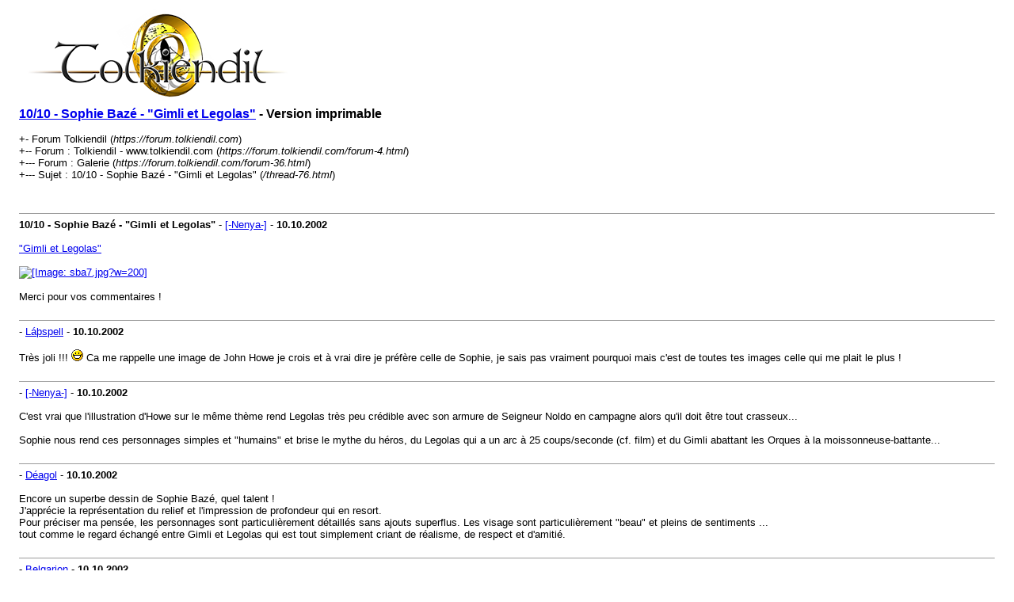

--- FILE ---
content_type: text/html; charset=UTF-8
request_url: https://forum.tolkiendil.com/printthread.php?tid=76
body_size: 4327
content:
<!DOCTYPE html PUBLIC "-//W3C//DTD XHTML 1.0 Transitional//EN" "http://www.w3.org/TR/xhtml1/DTD/xhtml1-transitional.dtd"><!-- start: printthread -->
<html xml:lang="fr" lang="fr" xmlns="http://www.w3.org/1999/xhtml">
<head>
<title> 10/10 - Sophie Bazé - &quot;Gimli et Legolas&quot; - Version imprimable</title>
<meta http-equiv="Content-Type" content="text/html; charset=UTF-8" />
<style type="text/css">
body { font-family: Verdana, Arial, sans-serif; font-size: 13px; }
.largetext { font-family: Verdana, Arial, sans-serif; font-size: medium; font-weight: bold; }
img { max-width: 100%; height: auto; }
</style>
</head>
<body>
<table width="98%" align="center">
<tr>
<td valign="top"><a href="index.php"><img src="https://forum.tolkiendil.com/images_tolkiendil/logo.png" alt="Forum Tolkiendil" title="Forum Tolkiendil" border="0" /></a></td>
</tr>
<tr>
<td>
<span class="largetext"> <a href="thread-76.html">10/10 - Sophie Bazé - &quot;Gimli et Legolas&quot;</a> - Version imprimable</span><br />
<br />
+- Forum Tolkiendil (<em>https://forum.tolkiendil.com</em>)<br />
<!-- start: printthread_nav -->
+-- Forum : Tolkiendil - www.tolkiendil.com (<i>https://forum.tolkiendil.com/forum-4.html</i>)<br />
<!-- end: printthread_nav --><!-- start: printthread_nav -->
+--- Forum : Galerie (<i>https://forum.tolkiendil.com/forum-36.html</i>)<br />
<!-- end: printthread_nav -->
+--- Sujet :  10/10 - Sophie Bazé - &quot;Gimli et Legolas&quot; (<em>/thread-76.html</em>)<br />
<br />
</td>
</tr>
<tr>
<td><br /><hr size="1" /><!-- start: printthread_post -->
<strong>10/10 - Sophie Bazé - &quot;Gimli et Legolas&quot;</strong> - <a href="https://forum.tolkiendil.com/user-2.html">[-Nenya-]</a> -  <strong>10.10.2002</strong>
<br />
<br />
<a href="https://www.tolkiendil.com/galerie/baze_sophie/gimli_et_legolas" target="_blank" rel="noopener" class="mycode_url">"Gimli et Legolas"</a><br />
<br />
<a href="https://www.tolkiendil.com/galerie/baze_sophie/gimli_et_legolas" target="_blank" rel="noopener" class="mycode_url"><img src="https://www.tolkiendil.com/_media/galerie/baze_sophie/sba7.jpg?w=200" alt="[Image: sba7.jpg?w=200]" class="mycode_img" /></a><br />
<br />
Merci pour vos commentaires !
<br />
<br />
<hr size="1" />
<!-- end: printthread_post --><!-- start: printthread_post -->
<strong></strong> - <a href="https://forum.tolkiendil.com/user-8.html">Láþspell</a> -  <strong>10.10.2002</strong>
<br />
<br />
Très joli !!!  <img src="https://forum.tolkiendil.com/images/smilies/icon_biggrin.gif" alt="Very Happy" title="Very Happy" class="smilie smilie_1" />  Ca me rappelle une image de John Howe je crois et à vrai dire je préfère celle de Sophie, je sais pas vraiment pourquoi mais c'est de toutes tes images celle qui me plait le plus !
<br />
<br />
<hr size="1" />
<!-- end: printthread_post --><!-- start: printthread_post -->
<strong></strong> - <a href="https://forum.tolkiendil.com/user-2.html">[-Nenya-]</a> -  <strong>10.10.2002</strong>
<br />
<br />
C'est vrai que l'illustration d'Howe sur le même thème rend Legolas très peu crédible avec son armure de Seigneur Noldo en campagne alors qu'il doit être tout crasseux...<br />
<br />
Sophie nous rend ces personnages simples et "humains" et brise le mythe du héros, du Legolas qui a un arc à 25 coups/seconde (cf. film) et du Gimli abattant les Orques à la moissonneuse-battante...
<br />
<br />
<hr size="1" />
<!-- end: printthread_post --><!-- start: printthread_post -->
<strong></strong> - <a href="https://forum.tolkiendil.com/user-14.html">Déagol</a> -  <strong>10.10.2002</strong>
<br />
<br />
Encore un superbe dessin de Sophie Bazé, quel talent !<br />
J'apprécie la représentation du relief et l'impression de profondeur qui en resort.<br />
Pour préciser ma pensée, les personnages sont particulièrement détaillés sans ajouts superflus. Les visage sont particulièrement "beau" et pleins de sentiments ...<br />
tout comme le regard échangé entre Gimli et Legolas qui est tout simplement criant de réalisme, de respect et d'amitié.
<br />
<br />
<hr size="1" />
<!-- end: printthread_post --><!-- start: printthread_post -->
<strong></strong> - <a href="https://forum.tolkiendil.com/user-5.html">Belgarion</a> -  <strong>10.10.2002</strong>
<br />
<br />
Ah :o)<br />
C'est encore du grand "Alf" <img src="https://forum.tolkiendil.com/images/smilies/icon_smile.gif" alt="Smile" title="Smile" class="smilie smilie_2" /> (euh Art ?)<br />
<br />
Bravo encore !<br />
<br />
Garion
<br />
<br />
<hr size="1" />
<!-- end: printthread_post --><!-- start: printthread_post -->
<strong>Un style enchanteur</strong> - <a href="https://forum.tolkiendil.com/user-3.html">]-Narya-[</a> -  <strong>11.10.2002</strong>
<br />
<br />
Ehbien,<br />
<br />
J'apprécie pas mal le style de Alf, c'est un tantinet Tolkienien, ca me fait aussi penser aux dessins des années 60-70. Bref, y a une âme pas dégueu la dedans.<br />
<br />
Question en prime : C'est toi qu'à fait la couverture de LEDZEP IV ?
<br />
<br />
<hr size="1" />
<!-- end: printthread_post --><!-- start: printthread_post -->
<strong></strong> - <a href="https://forum.tolkiendil.com/user-13.html">Alf</a> -  <strong>11.10.2002</strong>
<br />
<br />
bon, et bien, je ne sais pas quoi dire....<br />
Et pourtant il faut bien que je vous reponde. Vos messages me touchent enormement, et me confirme de continuer dans cette voie. <br />
Deagol, je suis vraiment contente que tu aies remarqué ce regard, car je n'étais pas sûre d'avoir réussi à faire passer l'amitié qu'ils commencent à partager à ce moment là (de plus sur écran les détails sont moins bien rendus). <br />
]-Narya-[ je n'ai toujours pas vu la pochette de disque dont tu parles, mais je suis sûre de ne pas l'avoir faite  <img src="https://forum.tolkiendil.com/images/smilies/icon_smile.gif" alt="Smile" title="Smile" class="smilie smilie_2" /> <br />
Je vois le dessin de Howe dont vous parlez, Gandalf et [-Nenya-], ce qui est sûr, c'est le même moment mais je ne voulais pas dire la même chose. Et loin de moi l'idée de rivaliser avec Howe . Par contre, je me raproche beaoucoup plus de la version de Eissman, qui m'a d'ailleurs surement inspiré.<br />
Enfin, merci encore pour vos messages, j'aimerai vraiment pouvoir partager mes peintures d'une meilleure façon avec vous. Si vous passez par Biarritz, venez les voir  <img src="https://forum.tolkiendil.com/images/smilies/icon_wink.gif" alt="Wink" title="Wink" class="smilie smilie_15" /> <br />
<br />
Sophie
<br />
<br />
<hr size="1" />
<!-- end: printthread_post --><!-- start: printthread_post -->
<strong></strong> - <a href="https://forum.tolkiendil.com/user-10.html">Turb</a> -  <strong>11.10.2002</strong>
<br />
<br />
<blockquote class="mycode_quote"><cite>Citation :</cite>C'est encore du grand "Alf"  (euh Art ?) </blockquote>
<br />
C'est de l'"Alf Art" (Les connaisseurs de Tintin apprécieront)
<br />
<br />
<hr size="1" />
<!-- end: printthread_post --><!-- start: printthread_post -->
<strong></strong> - <a href="https://forum.tolkiendil.com/user-7.html">Feregorn</a> -  <strong>11.10.2002</strong>
<br />
<br />
J'ouvre une parenthèse (<br />
<blockquote class="mycode_quote"><cite>Turambar a écrit :</cite><blockquote class="mycode_quote"><cite>Citation :</cite>C'est encore du grand "Alf"  (euh Art ?) </blockquote>
<br />
C'est de l'"Alf Art" (Les connaisseurs de Tintin apprécieront)</blockquote><br />
L'Alph'Art c'est pas le truc qui récompense les dessinateurs de BD au Festival d'Angoulême ca?) Fin de la parenthèse<br />
<br />
Donc, je dois dire que ce dessin il est magnifique... enfin je sais pas, on sent qu'il y a quelque chose derrière, je sais pas si vous voyez ce que je veux dire, mais je me comprends, c'est le principal <img src="https://forum.tolkiendil.com/images/smilies/icon_smile.gif" alt="Smile" title="Smile" class="smilie smilie_2" /><br />
<br />
Si il y a un seul truc qui ne va pas, selon moi, c'est la blondeur de Legolas... Je sais pas pourquoi, je ne me le suis jamais imaginé blond, et j'ai du mal à le voir en blond... mais ca ca n'est qu'un avis personnel  <img src="https://forum.tolkiendil.com/images/smilies/icon_smile.gif" alt="Smile" title="Smile" class="smilie smilie_2" /> <br />
<br />
Bon courage Alf<br />
<br />
(et quand tu veux tu m'invites à Biarritz)<br />
<br />
Fere
<br />
<br />
<hr size="1" />
<!-- end: printthread_post --><!-- start: printthread_post -->
<strong></strong> - <a href="https://forum.tolkiendil.com/user-6.html">Fëagond</a> -  <strong>11.10.2002</strong>
<br />
<br />
Ben moi j'ai trouvé ce dessin génial, ya vraiment quelquechose derrière, et puis c'est vraiment comme dans mon imagination, dans ce dessin, on sent quelquechose, il vit presque!!!<br />
Enfin, effectivement, Legolas n'est pas blond, et j'en ai déjà fait la remarque à l'auteur, car les seuls elfes blonds de la terre du milieu sont les descendants de Fingolfin et Finarfin, donc aucune chance pour qu'un elfe sylvain soit blond.<br />
Je terminerais sur un gentil mot qui va encore m'attirer des claques : ce film est vraiment *****<br />
Désolé, mais j'abandonne jamais et je suis tetu comme un âne!
<br />
<br />
<hr size="1" />
<!-- end: printthread_post --><!-- start: printthread_post -->
<strong></strong> - <a href="https://forum.tolkiendil.com/user-8.html">Láþspell</a> -  <strong>11.10.2002</strong>
<br />
<br />
<blockquote class="mycode_quote"><cite>Citation :</cite><blockquote class="mycode_quote"><cite>Turambar a écrit :</cite>C'est encore du grand "Alf"  (euh Art ?)<br />
C'est de l'"Alf Art" (Les connaisseurs de Tintin apprécieront)</blockquote>
<blockquote class="mycode_quote"><cite>Feregorn a écrit :</cite>L'Alph'Art c'est pas le truc qui récompense les dessinateurs de BD au Festival d'Angoulême ca?)</blockquote></blockquote>L'Alph'Art c'est le dernier Tintin, inachevé et disponible uniquement en planche de dessin au crayon gris.<br />
Sinon Alf je sais bien que tu veux pas rivaliser avec Howe et c'est normal mais je trouve que ton images dégage plus de sentiments que celle de Howe (même si j'apprécie beaucoup les images de Howe).
<br />
<br />
<hr size="1" />
<!-- end: printthread_post --><!-- start: printthread_post -->
<strong></strong> - <a href="https://forum.tolkiendil.com/user-5.html">Belgarion</a> -  <strong>11.10.2002</strong>
<br />
<br />
<blockquote class="mycode_quote"><cite>Gandalf a écrit :</cite>L'Alph'Art c'est le dernier Tintin, inachevé et disponible uniquement en planche de dessin au crayon gris.<br />
Sinon Alf je sais bien que tu veux pas rivaliser avec Howe et c'est normal mais je trouve que ton images dégage plus de sentiments que celle de Howe (même si j'apprécie beaucoup les images de Howe).</blockquote><br />
L'Alph'Art est aussi la récompense du grand prix du festival d'Angoulème, ainsi que Feregorn le disait <img src="https://forum.tolkiendil.com/images/smilies/icon_wink.gif" alt="Wink" title="Wink" class="smilie smilie_15" /><br />
<br />
Pensiez pas que j'avis loupé cette blague à tiroirs hein ? lol<br />
<br />
Garion<br />
<br />
P.S. Arrête de parler et bosse Alf !  <img src="https://forum.tolkiendil.com/images/smilies/icon_lol.gif" alt="Laughing" title="Laughing" class="smilie smilie_8" />
<br />
<br />
<hr size="1" />
<!-- end: printthread_post --><!-- start: printthread_post -->
<strong></strong> - <a href="https://forum.tolkiendil.com/user-13.html">Alf</a> -  <strong>12.10.2002</strong>
<br />
<br />
j'y vais, j'y vais !<br />
<br />
ps : Belgarion, y'a encore des étoiles dans celui là aussi !
<br />
<br />
<hr size="1" />
<!-- end: printthread_post --><!-- start: printthread_post -->
<strong></strong> - <a href="https://forum.tolkiendil.com/user-5.html">Belgarion</a> -  <strong>12.10.2002</strong>
<br />
<br />
<blockquote class="mycode_quote"><cite>Alf a écrit :</cite>Belgarion, y'a encore des étoiles dans celui là aussi !</blockquote><br />
C'est ma fois Vrai ! Par contre les nuages empèchent de voir quelles constellations tu as choisies.<br />
<br />
Garion<br />
<br />
P.S. Alf, maintenant qu'on se connaît, tu peux m'appeler Garion <img src="https://forum.tolkiendil.com/images/smilies/icon_smile.gif" alt="Smile" title="Smile" class="smilie smilie_2" />
<br />
<br />
<hr size="1" />
<!-- end: printthread_post --><!-- start: printthread_post -->
<strong></strong> - <a href="https://forum.tolkiendil.com/user-10.html">Turb</a> -  <strong>13.10.2002</strong>
<br />
<br />
<blockquote class="mycode_quote"><cite>Citation :</cite>Alf, maintenant qu'on se connaît, tu peux m'appeler Garion</blockquote>
<br />
Ne te laisse pas avoir, Alf, il dit ça à tout le monde !  <img src="https://forum.tolkiendil.com/images/smilies/icon_razz.gif" alt="Razz" title="Razz" class="smilie smilie_10" />
<br />
<br />
<hr size="1" />
<!-- end: printthread_post --><!-- start: printthread_post -->
<strong></strong> - <a href="https://forum.tolkiendil.com/user-6.html">Fëagond</a> -  <strong>13.10.2002</strong>
<br />
<br />
oh oh oh oh oh oh!!!! on se calme!! oserais-je te rappeler que tu es marrié???<br />
ça te réussit pas de vivre avec ce'nedra...
<br />
<br />
<hr size="1" />
<!-- end: printthread_post --><!-- start: printthread_post -->
<strong></strong> - <a href="https://forum.tolkiendil.com/user-7.html">Feregorn</a> -  <strong>13.10.2002</strong>
<br />
<br />
Ah bon Garion est marié ? Toutes mes félicitations (après la guerre, mais c'est toujours ça)<br />
<br />
Bon j'ai pas tout calé avec les histoires d'histoire, mais si un jour me vient l'idée de dessiner un ciel étoilé, je ne penserai certainement pas à respecter les constellations... Pour cause, je les connais pas... Mais bon là on s'approche de l'off-topic...<br />
<br />
bon je vais essayer de dessiner un peu ou alors de continuer à traduire le truc sur la religion, mais avant je vais bosser un peu quand même
<br />
<br />
<hr size="1" />
<!-- end: printthread_post --><!-- start: printthread_post -->
<strong></strong> - <a href="https://forum.tolkiendil.com/user-5.html">Belgarion</a> -  <strong>13.10.2002</strong>
<br />
<br />
<blockquote class="mycode_quote"><cite>Feregorn a écrit :</cite>Ah bon Garion est marié ? Toutes mes félicitations (après la guerre, mais c'est toujours ça)<br />
<br />
Bon j'ai pas tout calé avec les histoires d'histoire, mais si un jour me vient l'idée de dessiner un ciel étoilé, je ne penserai certainement pas à respecter les constellations... Pour cause, je les connais pas... Mais bon là on s'approche de l'off-topic...</blockquote><br />
Lol ! Feagond parlait au sens figuré je pense, en parlant du personnage que je joue ! Néanmoins, je suis réélement marié en effet <img src="https://forum.tolkiendil.com/images/smilies/icon_smile.gif" alt="Smile" title="Smile" class="smilie smilie_2" /> mais ça ne date pas d'hier : ça fait plus d'un an !<br />
<br />
A par ça, si nous parlons constellation Alf et moi, c'est rapport à une de ses images (sur Varda) qui a été faite juste après la publication de mon essai sur les étoiles <img src="https://forum.tolkiendil.com/images/smilies/icon_smile.gif" alt="Smile" title="Smile" class="smilie smilie_2" /><br />
<br />
G.
<br />
<br />
<hr size="1" />
<!-- end: printthread_post --><!-- start: printthread_post -->
<strong></strong> - <a href="https://forum.tolkiendil.com/user-91.html">Iluvatar</a> -  <strong>11.11.2005</strong>
<br />
<br />
J'apprécie la couleur et ce dernier nous met tout de suite dans l'atmosphère...
<br />
<br />
<hr size="1" />
<!-- end: printthread_post --></td>
</tr>
</table>
</body>
</html>
<!-- end: printthread -->